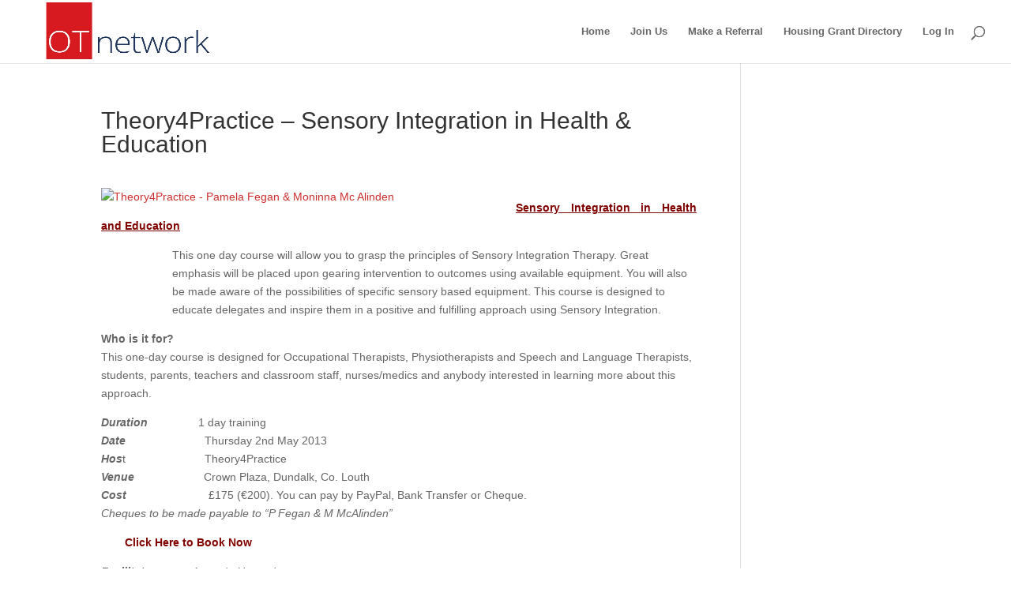

--- FILE ---
content_type: text/html; charset=UTF-8
request_url: https://www.otnetwork.ie/event-sensory-integration-in-health-education/
body_size: 20822
content:












<!DOCTYPE html>
<html lang="en-GB">
<head><meta charset="UTF-8" /><script>if(navigator.userAgent.match(/MSIE|Internet Explorer/i)||navigator.userAgent.match(/Trident\/7\..*?rv:11/i)){var href=document.location.href;if(!href.match(/[?&]nowprocket/)){if(href.indexOf("?")==-1){if(href.indexOf("#")==-1){document.location.href=href+"?nowprocket=1"}else{document.location.href=href.replace("#","?nowprocket=1#")}}else{if(href.indexOf("#")==-1){document.location.href=href+"&nowprocket=1"}else{document.location.href=href.replace("#","&nowprocket=1#")}}}}</script><script>class RocketLazyLoadScripts{constructor(){this.triggerEvents=["keydown","mousedown","mousemove","touchmove","touchstart","touchend","wheel"],this.userEventHandler=this._triggerListener.bind(this),this.touchStartHandler=this._onTouchStart.bind(this),this.touchMoveHandler=this._onTouchMove.bind(this),this.touchEndHandler=this._onTouchEnd.bind(this),this.clickHandler=this._onClick.bind(this),this.interceptedClicks=[],window.addEventListener("pageshow",e=>{this.persisted=e.persisted}),window.addEventListener("DOMContentLoaded",()=>{this._preconnect3rdParties()}),this.delayedScripts={normal:[],async:[],defer:[]},this.trash=[],this.allJQueries=[]}_addUserInteractionListener(e){if(document.hidden){e._triggerListener();return}this.triggerEvents.forEach(t=>window.addEventListener(t,e.userEventHandler,{passive:!0})),window.addEventListener("touchstart",e.touchStartHandler,{passive:!0}),window.addEventListener("mousedown",e.touchStartHandler),document.addEventListener("visibilitychange",e.userEventHandler)}_removeUserInteractionListener(){this.triggerEvents.forEach(e=>window.removeEventListener(e,this.userEventHandler,{passive:!0})),document.removeEventListener("visibilitychange",this.userEventHandler)}_onTouchStart(e){"HTML"!==e.target.tagName&&(window.addEventListener("touchend",this.touchEndHandler),window.addEventListener("mouseup",this.touchEndHandler),window.addEventListener("touchmove",this.touchMoveHandler,{passive:!0}),window.addEventListener("mousemove",this.touchMoveHandler),e.target.addEventListener("click",this.clickHandler),this._renameDOMAttribute(e.target,"onclick","rocket-onclick"),this._pendingClickStarted())}_onTouchMove(e){window.removeEventListener("touchend",this.touchEndHandler),window.removeEventListener("mouseup",this.touchEndHandler),window.removeEventListener("touchmove",this.touchMoveHandler,{passive:!0}),window.removeEventListener("mousemove",this.touchMoveHandler),e.target.removeEventListener("click",this.clickHandler),this._renameDOMAttribute(e.target,"rocket-onclick","onclick"),this._pendingClickFinished()}_onTouchEnd(e){window.removeEventListener("touchend",this.touchEndHandler),window.removeEventListener("mouseup",this.touchEndHandler),window.removeEventListener("touchmove",this.touchMoveHandler,{passive:!0}),window.removeEventListener("mousemove",this.touchMoveHandler)}_onClick(e){e.target.removeEventListener("click",this.clickHandler),this._renameDOMAttribute(e.target,"rocket-onclick","onclick"),this.interceptedClicks.push(e),e.preventDefault(),e.stopPropagation(),e.stopImmediatePropagation(),this._pendingClickFinished()}_replayClicks(){window.removeEventListener("touchstart",this.touchStartHandler,{passive:!0}),window.removeEventListener("mousedown",this.touchStartHandler),this.interceptedClicks.forEach(e=>{e.target.dispatchEvent(new MouseEvent("click",{view:e.view,bubbles:!0,cancelable:!0}))})}_waitForPendingClicks(){return new Promise(e=>{this._isClickPending?this._pendingClickFinished=e:e()})}_pendingClickStarted(){this._isClickPending=!0}_pendingClickFinished(){this._isClickPending=!1}_renameDOMAttribute(e,t,i){e.hasAttribute&&e.hasAttribute(t)&&(event.target.setAttribute(i,event.target.getAttribute(t)),event.target.removeAttribute(t))}_triggerListener(){this._removeUserInteractionListener(this),"loading"===document.readyState?document.addEventListener("DOMContentLoaded",this._loadEverythingNow.bind(this)):this._loadEverythingNow()}_preconnect3rdParties(){let e=[];document.querySelectorAll("script[type=rocketlazyloadscript]").forEach(t=>{if(t.hasAttribute("src")){let i=new URL(t.src).origin;i!==location.origin&&e.push({src:i,crossOrigin:t.crossOrigin||"module"===t.getAttribute("data-rocket-type")})}}),e=[...new Map(e.map(e=>[JSON.stringify(e),e])).values()],this._batchInjectResourceHints(e,"preconnect")}async _loadEverythingNow(){this.lastBreath=Date.now(),this._delayEventListeners(this),this._delayJQueryReady(this),this._handleDocumentWrite(),this._registerAllDelayedScripts(),this._preloadAllScripts(),await this._loadScriptsFromList(this.delayedScripts.normal),await this._loadScriptsFromList(this.delayedScripts.defer),await this._loadScriptsFromList(this.delayedScripts.async);try{await this._triggerDOMContentLoaded(),await this._triggerWindowLoad()}catch(e){console.error(e)}window.dispatchEvent(new Event("rocket-allScriptsLoaded")),this._waitForPendingClicks().then(()=>{this._replayClicks()}),this._emptyTrash()}_registerAllDelayedScripts(){document.querySelectorAll("script[type=rocketlazyloadscript]").forEach(e=>{e.hasAttribute("data-rocket-src")?e.hasAttribute("async")&&!1!==e.async?this.delayedScripts.async.push(e):e.hasAttribute("defer")&&!1!==e.defer||"module"===e.getAttribute("data-rocket-type")?this.delayedScripts.defer.push(e):this.delayedScripts.normal.push(e):this.delayedScripts.normal.push(e)})}async _transformScript(e){return await this._littleBreath(),new Promise(t=>{function i(){e.setAttribute("data-rocket-status","executed"),t()}function r(){e.setAttribute("data-rocket-status","failed"),t()}try{let n=e.getAttribute("data-rocket-type"),s=e.getAttribute("data-rocket-src");if(n?(e.type=n,e.removeAttribute("data-rocket-type")):e.removeAttribute("type"),e.addEventListener("load",i),e.addEventListener("error",r),s)e.src=s,e.removeAttribute("data-rocket-src");else if(navigator.userAgent.indexOf("Firefox/")>0){var a=document.createElement("script");[...e.attributes].forEach(e=>{"type"!==e.nodeName&&a.setAttribute("data-rocket-type"===e.nodeName?"type":e.nodeName,e.nodeValue)}),a.text=e.text,e.parentNode.replaceChild(a,e),i()}else e.src="data:text/javascript;base64,"+window.btoa(unescape(encodeURIComponent(e.text)))}catch(o){r()}})}async _loadScriptsFromList(e){let t=e.shift();return t&&t.isConnected?(await this._transformScript(t),this._loadScriptsFromList(e)):Promise.resolve()}_preloadAllScripts(){this._batchInjectResourceHints([...this.delayedScripts.normal,...this.delayedScripts.defer,...this.delayedScripts.async],"preload")}_batchInjectResourceHints(e,t){var i=document.createDocumentFragment();e.forEach(e=>{let r=e.getAttribute&&e.getAttribute("data-rocket-src")||e.src;if(r){let n=document.createElement("link");n.href=r,n.rel=t,"preconnect"!==t&&(n.as="script"),e.getAttribute&&"module"===e.getAttribute("data-rocket-type")&&(n.crossOrigin=!0),e.crossOrigin&&(n.crossOrigin=e.crossOrigin),e.integrity&&(n.integrity=e.integrity),i.appendChild(n),this.trash.push(n)}}),document.head.appendChild(i)}_delayEventListeners(e){let t={};function i(e,i){!function e(i){!t[i]&&(t[i]={originalFunctions:{add:i.addEventListener,remove:i.removeEventListener},eventsToRewrite:[]},i.addEventListener=function(){arguments[0]=r(arguments[0]),t[i].originalFunctions.add.apply(i,arguments)},i.removeEventListener=function(){arguments[0]=r(arguments[0]),t[i].originalFunctions.remove.apply(i,arguments)});function r(e){return t[i].eventsToRewrite.indexOf(e)>=0?"rocket-"+e:e}}(e),t[e].eventsToRewrite.push(i)}function r(e,t){let i=e[t];Object.defineProperty(e,t,{get:()=>i||function(){},set(r){e["rocket"+t]=i=r}})}i(document,"DOMContentLoaded"),i(window,"DOMContentLoaded"),i(window,"load"),i(window,"pageshow"),i(document,"readystatechange"),r(document,"onreadystatechange"),r(window,"onload"),r(window,"onpageshow")}_delayJQueryReady(e){let t;function i(i){if(i&&i.fn&&!e.allJQueries.includes(i)){i.fn.ready=i.fn.init.prototype.ready=function(t){return e.domReadyFired?t.bind(document)(i):document.addEventListener("rocket-DOMContentLoaded",()=>t.bind(document)(i)),i([])};let r=i.fn.on;i.fn.on=i.fn.init.prototype.on=function(){if(this[0]===window){function e(e){return e.split(" ").map(e=>"load"===e||0===e.indexOf("load.")?"rocket-jquery-load":e).join(" ")}"string"==typeof arguments[0]||arguments[0]instanceof String?arguments[0]=e(arguments[0]):"object"==typeof arguments[0]&&Object.keys(arguments[0]).forEach(t=>{delete Object.assign(arguments[0],{[e(t)]:arguments[0][t]})[t]})}return r.apply(this,arguments),this},e.allJQueries.push(i)}t=i}i(window.jQuery),Object.defineProperty(window,"jQuery",{get:()=>t,set(e){i(e)}})}async _triggerDOMContentLoaded(){this.domReadyFired=!0,await this._littleBreath(),document.dispatchEvent(new Event("rocket-DOMContentLoaded")),await this._littleBreath(),window.dispatchEvent(new Event("rocket-DOMContentLoaded")),await this._littleBreath(),document.dispatchEvent(new Event("rocket-readystatechange")),await this._littleBreath(),document.rocketonreadystatechange&&document.rocketonreadystatechange()}async _triggerWindowLoad(){await this._littleBreath(),window.dispatchEvent(new Event("rocket-load")),await this._littleBreath(),window.rocketonload&&window.rocketonload(),await this._littleBreath(),this.allJQueries.forEach(e=>e(window).trigger("rocket-jquery-load")),await this._littleBreath();let e=new Event("rocket-pageshow");e.persisted=this.persisted,window.dispatchEvent(e),await this._littleBreath(),window.rocketonpageshow&&window.rocketonpageshow({persisted:this.persisted})}_handleDocumentWrite(){let e=new Map;document.write=document.writeln=function(t){let i=document.currentScript;i||console.error("WPRocket unable to document.write this: "+t);let r=document.createRange(),n=i.parentElement,s=e.get(i);void 0===s&&(s=i.nextSibling,e.set(i,s));let a=document.createDocumentFragment();r.setStart(a,0),a.appendChild(r.createContextualFragment(t)),n.insertBefore(a,s)}}async _littleBreath(){Date.now()-this.lastBreath>45&&(await this._requestAnimFrame(),this.lastBreath=Date.now())}async _requestAnimFrame(){return document.hidden?new Promise(e=>setTimeout(e)):new Promise(e=>requestAnimationFrame(e))}_emptyTrash(){this.trash.forEach(e=>e.remove())}static run(){let e=new RocketLazyLoadScripts;e._addUserInteractionListener(e)}}RocketLazyLoadScripts.run();</script>
	
<meta http-equiv="X-UA-Compatible" content="IE=edge">
	<link rel="pingback" href="https://www.otnetwork.ie/xmlrpc.php" />

	<script type="rocketlazyloadscript" data-rocket-type="text/javascript">
		document.documentElement.className = 'js';
	</script>

	<link rel="dns-prefetch" href="//cdn.hu-manity.co" />
		<!-- Cookie Compliance -->
		<script type="text/javascript">var huOptions = {"appID":"wwwotnetworkie-846e3a1","currentLanguage":"en","blocking":false,"globalCookie":false,"isAdmin":false,"privacyConsent":true,"forms":[]};</script>
		<script type="text/javascript" src="https://cdn.hu-manity.co/hu-banner.min.js"></script><meta name='robots' content='index, follow, max-image-preview:large, max-snippet:-1, max-video-preview:-1' />
<script type="rocketlazyloadscript" data-rocket-type="text/javascript">
    var mdf_is_search_going =0;
    var mdf_tmp_order = 0;
    var mdf_tmp_orderby = 0;
    //+++
    var lang_one_moment = "One Moment ...";
    var mdf_lang_loading = "Loading ...";
    var mdf_lang_cancel = "Cancel";
    var mdf_lang_close = "Close";
    var mdf_lang_apply = "Apply";
    var mdf_tax_loader = '<img src="https://www.otnetwork.ie/wp-content/plugins/meta-data-filter/images/tax_loader.gif" alt="loader" />';
    var mdf_week_first_day =1;
    var mdf_calendar_date_format = "mm/dd/yy";
    var mdf_site_url = "https://www.otnetwork.ie";
    var mdf_plugin_url = "https://www.otnetwork.ie/wp-content/plugins/meta-data-filter/";
    var mdf_default_order_by = "date";
    var mdf_default_order = "DESC";
    var show_tax_all_childs =0;
    var mdf_current_term_id = 0;

    var mdf_current_tax = "";
    //admin
    var lang_no_ui_sliders = "no ui sliders in selected mdf category";
    var lang_updated = "Updated";
    //+++
    var mdf_slug_cat = "meta_data_filter_cat";

    var mdf_tooltip_theme = "shadow";
    var tooltip_max_width = parseInt(220, 10);
    var ajaxurl = "https://www.otnetwork.ie/wp-admin/admin-ajax.php";
    var mdf_front_qtrans_lang = "";
    var mdf_front_wpml_lang = "";
    var mdf_use_chosen_js_w =0;
    var mdf_use_chosen_js_s =0;
    var mdf_use_custom_scroll_bar =0;
        mdf_front_qtrans_lang = "";
    var mdf_current_page_url = "https://www.otnetwork.ie/event-sensory-integration-in-health-education/";

    var mdf_sort_order = "DESC";
    var mdf_order_by = "date";
    var mdf_toggle_close_sign = "-";
    var mdf_toggle_open_sign = "+";
    var tab_slideout_icon = "https://www.otnetwork.ie/wp-content/plugins/meta-data-filter/images/icon_button_search.png";
    var tab_slideout_icon_w = "146";
    var tab_slideout_icon_h = "131";
    var mdf_use_custom_icheck = 1;
    var icheck_skin = {};
    icheck_skin.skin = "flat";
    icheck_skin.color = "blue";

</script>


	<!-- This site is optimized with the Yoast SEO plugin v26.7 - https://yoast.com/wordpress/plugins/seo/ -->
	<title>Theory4Practice - Sensory Integration in Health &amp; Education - OT Network</title>
	<link rel="canonical" href="https://www.otnetwork.ie/event-sensory-integration-in-health-education/" />
	<meta property="og:locale" content="en_GB" />
	<meta property="og:type" content="article" />
	<meta property="og:title" content="Theory4Practice - Sensory Integration in Health &amp; Education - OT Network" />
	<meta property="og:description" content="Theory4Practice - Sensory Integration in Health and Education" />
	<meta property="og:url" content="https://www.otnetwork.ie/event-sensory-integration-in-health-education/" />
	<meta property="og:site_name" content="OT Network" />
	<meta property="article:published_time" content="2013-03-26T21:11:20+00:00" />
	<meta property="og:image" content="https://50.116.75.89/~privateo/wp-content/uploads/2013/03/Theory4Practice.jpg" />
	<meta name="author" content="admin" />
	<meta name="twitter:card" content="summary_large_image" />
	<meta name="twitter:label1" content="Written by" />
	<meta name="twitter:data1" content="admin" />
	<meta name="twitter:label2" content="Estimated reading time" />
	<meta name="twitter:data2" content="3 minutes" />
	<script type="application/ld+json" class="yoast-schema-graph">{"@context":"https://schema.org","@graph":[{"@type":"Article","@id":"https://www.otnetwork.ie/event-sensory-integration-in-health-education/#article","isPartOf":{"@id":"https://www.otnetwork.ie/event-sensory-integration-in-health-education/"},"author":{"name":"admin","@id":"https://www.otnetwork.ie/#/schema/person/0866f4fd8c4e916ae270b6b27194bba0"},"headline":"Theory4Practice &#8211; Sensory Integration in Health &#038; Education","datePublished":"2013-03-26T21:11:20+00:00","mainEntityOfPage":{"@id":"https://www.otnetwork.ie/event-sensory-integration-in-health-education/"},"wordCount":659,"commentCount":0,"publisher":{"@id":"https://www.otnetwork.ie/#organization"},"image":{"@id":"https://www.otnetwork.ie/event-sensory-integration-in-health-education/#primaryimage"},"thumbnailUrl":"http://50.116.75.89/~privateo/wp-content/uploads/2013/03/Theory4Practice.jpg","keywords":["CPD Course","Sensory Integartion","SI Course","Theory4Practice","upcoming event"],"articleSection":["Latest News"],"inLanguage":"en-GB","potentialAction":[{"@type":"CommentAction","name":"Comment","target":["https://www.otnetwork.ie/event-sensory-integration-in-health-education/#respond"]}]},{"@type":"WebPage","@id":"https://www.otnetwork.ie/event-sensory-integration-in-health-education/","url":"https://www.otnetwork.ie/event-sensory-integration-in-health-education/","name":"Theory4Practice - Sensory Integration in Health & Education - OT Network","isPartOf":{"@id":"https://www.otnetwork.ie/#website"},"primaryImageOfPage":{"@id":"https://www.otnetwork.ie/event-sensory-integration-in-health-education/#primaryimage"},"image":{"@id":"https://www.otnetwork.ie/event-sensory-integration-in-health-education/#primaryimage"},"thumbnailUrl":"http://50.116.75.89/~privateo/wp-content/uploads/2013/03/Theory4Practice.jpg","datePublished":"2013-03-26T21:11:20+00:00","breadcrumb":{"@id":"https://www.otnetwork.ie/event-sensory-integration-in-health-education/#breadcrumb"},"inLanguage":"en-GB","potentialAction":[{"@type":"ReadAction","target":["https://www.otnetwork.ie/event-sensory-integration-in-health-education/"]}]},{"@type":"ImageObject","inLanguage":"en-GB","@id":"https://www.otnetwork.ie/event-sensory-integration-in-health-education/#primaryimage","url":"http://50.116.75.89/~privateo/wp-content/uploads/2013/03/Theory4Practice.jpg","contentUrl":"http://50.116.75.89/~privateo/wp-content/uploads/2013/03/Theory4Practice.jpg"},{"@type":"BreadcrumbList","@id":"https://www.otnetwork.ie/event-sensory-integration-in-health-education/#breadcrumb","itemListElement":[{"@type":"ListItem","position":1,"name":"Home","item":"https://www.otnetwork.ie/"},{"@type":"ListItem","position":2,"name":"News &#038; Features","item":"https://www.otnetwork.ie/news-features/"},{"@type":"ListItem","position":3,"name":"Theory4Practice &#8211; Sensory Integration in Health &#038; Education"}]},{"@type":"WebSite","@id":"https://www.otnetwork.ie/#website","url":"https://www.otnetwork.ie/","name":"OT Network","description":"Occupational Therapy Services Nationwide","publisher":{"@id":"https://www.otnetwork.ie/#organization"},"potentialAction":[{"@type":"SearchAction","target":{"@type":"EntryPoint","urlTemplate":"https://www.otnetwork.ie/?s={search_term_string}"},"query-input":{"@type":"PropertyValueSpecification","valueRequired":true,"valueName":"search_term_string"}}],"inLanguage":"en-GB"},{"@type":"Organization","@id":"https://www.otnetwork.ie/#organization","name":"Private Healthcare Solutions","url":"https://www.otnetwork.ie/","logo":{"@type":"ImageObject","inLanguage":"en-GB","@id":"https://www.otnetwork.ie/#/schema/logo/image/","url":"https://www.otnetwork.ie/wp-content/uploads/2015/08/Private-OT-Get-connected-stay-connected.jpg","contentUrl":"https://www.otnetwork.ie/wp-content/uploads/2015/08/Private-OT-Get-connected-stay-connected.jpg","width":1305,"height":408,"caption":"Private Healthcare Solutions"},"image":{"@id":"https://www.otnetwork.ie/#/schema/logo/image/"}},{"@type":"Person","@id":"https://www.otnetwork.ie/#/schema/person/0866f4fd8c4e916ae270b6b27194bba0","name":"admin","image":{"@type":"ImageObject","inLanguage":"en-GB","@id":"https://www.otnetwork.ie/#/schema/person/image/","url":"https://secure.gravatar.com/avatar/1b4110d40576d95263c3677f53a3dc10888665f867505e54b9b3ede9aa97046c?s=96&d=mm&r=g","contentUrl":"https://secure.gravatar.com/avatar/1b4110d40576d95263c3677f53a3dc10888665f867505e54b9b3ede9aa97046c?s=96&d=mm&r=g","caption":"admin"},"url":"https://www.otnetwork.ie/author/admin/"}]}</script>
	<!-- / Yoast SEO plugin. -->


<link rel='dns-prefetch' href='//fonts.googleapis.com' />
<link rel="alternate" type="application/rss+xml" title="OT Network &raquo; Feed" href="https://www.otnetwork.ie/feed/" />
<link rel="alternate" type="application/rss+xml" title="OT Network &raquo; Comments Feed" href="https://www.otnetwork.ie/comments/feed/" />
<link rel="alternate" type="application/rss+xml" title="OT Network &raquo; Theory4Practice &#8211; Sensory Integration in Health &#038; Education Comments Feed" href="https://www.otnetwork.ie/event-sensory-integration-in-health-education/feed/" />
<link rel="alternate" title="oEmbed (JSON)" type="application/json+oembed" href="https://www.otnetwork.ie/wp-json/oembed/1.0/embed?url=https%3A%2F%2Fwww.otnetwork.ie%2Fevent-sensory-integration-in-health-education%2F" />
<link rel="alternate" title="oEmbed (XML)" type="text/xml+oembed" href="https://www.otnetwork.ie/wp-json/oembed/1.0/embed?url=https%3A%2F%2Fwww.otnetwork.ie%2Fevent-sensory-integration-in-health-education%2F&#038;format=xml" />
		<!-- This site uses the Google Analytics by ExactMetrics plugin v8.11.1 - Using Analytics tracking - https://www.exactmetrics.com/ -->
		<!-- Note: ExactMetrics is not currently configured on this site. The site owner needs to authenticate with Google Analytics in the ExactMetrics settings panel. -->
					<!-- No tracking code set -->
				<!-- / Google Analytics by ExactMetrics -->
		<meta content="Divi Child v.1.0.0" name="generator"/><style id='wp-block-library-inline-css' type='text/css'>
:root{--wp-block-synced-color:#7a00df;--wp-block-synced-color--rgb:122,0,223;--wp-bound-block-color:var(--wp-block-synced-color);--wp-editor-canvas-background:#ddd;--wp-admin-theme-color:#007cba;--wp-admin-theme-color--rgb:0,124,186;--wp-admin-theme-color-darker-10:#006ba1;--wp-admin-theme-color-darker-10--rgb:0,107,160.5;--wp-admin-theme-color-darker-20:#005a87;--wp-admin-theme-color-darker-20--rgb:0,90,135;--wp-admin-border-width-focus:2px}@media (min-resolution:192dpi){:root{--wp-admin-border-width-focus:1.5px}}.wp-element-button{cursor:pointer}:root .has-very-light-gray-background-color{background-color:#eee}:root .has-very-dark-gray-background-color{background-color:#313131}:root .has-very-light-gray-color{color:#eee}:root .has-very-dark-gray-color{color:#313131}:root .has-vivid-green-cyan-to-vivid-cyan-blue-gradient-background{background:linear-gradient(135deg,#00d084,#0693e3)}:root .has-purple-crush-gradient-background{background:linear-gradient(135deg,#34e2e4,#4721fb 50%,#ab1dfe)}:root .has-hazy-dawn-gradient-background{background:linear-gradient(135deg,#faaca8,#dad0ec)}:root .has-subdued-olive-gradient-background{background:linear-gradient(135deg,#fafae1,#67a671)}:root .has-atomic-cream-gradient-background{background:linear-gradient(135deg,#fdd79a,#004a59)}:root .has-nightshade-gradient-background{background:linear-gradient(135deg,#330968,#31cdcf)}:root .has-midnight-gradient-background{background:linear-gradient(135deg,#020381,#2874fc)}:root{--wp--preset--font-size--normal:16px;--wp--preset--font-size--huge:42px}.has-regular-font-size{font-size:1em}.has-larger-font-size{font-size:2.625em}.has-normal-font-size{font-size:var(--wp--preset--font-size--normal)}.has-huge-font-size{font-size:var(--wp--preset--font-size--huge)}.has-text-align-center{text-align:center}.has-text-align-left{text-align:left}.has-text-align-right{text-align:right}.has-fit-text{white-space:nowrap!important}#end-resizable-editor-section{display:none}.aligncenter{clear:both}.items-justified-left{justify-content:flex-start}.items-justified-center{justify-content:center}.items-justified-right{justify-content:flex-end}.items-justified-space-between{justify-content:space-between}.screen-reader-text{border:0;clip-path:inset(50%);height:1px;margin:-1px;overflow:hidden;padding:0;position:absolute;width:1px;word-wrap:normal!important}.screen-reader-text:focus{background-color:#ddd;clip-path:none;color:#444;display:block;font-size:1em;height:auto;left:5px;line-height:normal;padding:15px 23px 14px;text-decoration:none;top:5px;width:auto;z-index:100000}html :where(.has-border-color){border-style:solid}html :where([style*=border-top-color]){border-top-style:solid}html :where([style*=border-right-color]){border-right-style:solid}html :where([style*=border-bottom-color]){border-bottom-style:solid}html :where([style*=border-left-color]){border-left-style:solid}html :where([style*=border-width]){border-style:solid}html :where([style*=border-top-width]){border-top-style:solid}html :where([style*=border-right-width]){border-right-style:solid}html :where([style*=border-bottom-width]){border-bottom-style:solid}html :where([style*=border-left-width]){border-left-style:solid}html :where(img[class*=wp-image-]){height:auto;max-width:100%}:where(figure){margin:0 0 1em}html :where(.is-position-sticky){--wp-admin--admin-bar--position-offset:var(--wp-admin--admin-bar--height,0px)}@media screen and (max-width:600px){html :where(.is-position-sticky){--wp-admin--admin-bar--position-offset:0px}}

/*# sourceURL=wp-block-library-inline-css */
</style><link data-minify="1" rel='stylesheet' id='wc-blocks-style-css' href='https://www.otnetwork.ie/wp-content/cache/min/1/wp-content/plugins/woocommerce/assets/client/blocks/wc-blocks.css?ver=1768439594' type='text/css' media='all' />
<style id='global-styles-inline-css' type='text/css'>
:root{--wp--preset--aspect-ratio--square: 1;--wp--preset--aspect-ratio--4-3: 4/3;--wp--preset--aspect-ratio--3-4: 3/4;--wp--preset--aspect-ratio--3-2: 3/2;--wp--preset--aspect-ratio--2-3: 2/3;--wp--preset--aspect-ratio--16-9: 16/9;--wp--preset--aspect-ratio--9-16: 9/16;--wp--preset--color--black: #000000;--wp--preset--color--cyan-bluish-gray: #abb8c3;--wp--preset--color--white: #ffffff;--wp--preset--color--pale-pink: #f78da7;--wp--preset--color--vivid-red: #cf2e2e;--wp--preset--color--luminous-vivid-orange: #ff6900;--wp--preset--color--luminous-vivid-amber: #fcb900;--wp--preset--color--light-green-cyan: #7bdcb5;--wp--preset--color--vivid-green-cyan: #00d084;--wp--preset--color--pale-cyan-blue: #8ed1fc;--wp--preset--color--vivid-cyan-blue: #0693e3;--wp--preset--color--vivid-purple: #9b51e0;--wp--preset--gradient--vivid-cyan-blue-to-vivid-purple: linear-gradient(135deg,rgb(6,147,227) 0%,rgb(155,81,224) 100%);--wp--preset--gradient--light-green-cyan-to-vivid-green-cyan: linear-gradient(135deg,rgb(122,220,180) 0%,rgb(0,208,130) 100%);--wp--preset--gradient--luminous-vivid-amber-to-luminous-vivid-orange: linear-gradient(135deg,rgb(252,185,0) 0%,rgb(255,105,0) 100%);--wp--preset--gradient--luminous-vivid-orange-to-vivid-red: linear-gradient(135deg,rgb(255,105,0) 0%,rgb(207,46,46) 100%);--wp--preset--gradient--very-light-gray-to-cyan-bluish-gray: linear-gradient(135deg,rgb(238,238,238) 0%,rgb(169,184,195) 100%);--wp--preset--gradient--cool-to-warm-spectrum: linear-gradient(135deg,rgb(74,234,220) 0%,rgb(151,120,209) 20%,rgb(207,42,186) 40%,rgb(238,44,130) 60%,rgb(251,105,98) 80%,rgb(254,248,76) 100%);--wp--preset--gradient--blush-light-purple: linear-gradient(135deg,rgb(255,206,236) 0%,rgb(152,150,240) 100%);--wp--preset--gradient--blush-bordeaux: linear-gradient(135deg,rgb(254,205,165) 0%,rgb(254,45,45) 50%,rgb(107,0,62) 100%);--wp--preset--gradient--luminous-dusk: linear-gradient(135deg,rgb(255,203,112) 0%,rgb(199,81,192) 50%,rgb(65,88,208) 100%);--wp--preset--gradient--pale-ocean: linear-gradient(135deg,rgb(255,245,203) 0%,rgb(182,227,212) 50%,rgb(51,167,181) 100%);--wp--preset--gradient--electric-grass: linear-gradient(135deg,rgb(202,248,128) 0%,rgb(113,206,126) 100%);--wp--preset--gradient--midnight: linear-gradient(135deg,rgb(2,3,129) 0%,rgb(40,116,252) 100%);--wp--preset--font-size--small: 13px;--wp--preset--font-size--medium: 20px;--wp--preset--font-size--large: 36px;--wp--preset--font-size--x-large: 42px;--wp--preset--spacing--20: 0.44rem;--wp--preset--spacing--30: 0.67rem;--wp--preset--spacing--40: 1rem;--wp--preset--spacing--50: 1.5rem;--wp--preset--spacing--60: 2.25rem;--wp--preset--spacing--70: 3.38rem;--wp--preset--spacing--80: 5.06rem;--wp--preset--shadow--natural: 6px 6px 9px rgba(0, 0, 0, 0.2);--wp--preset--shadow--deep: 12px 12px 50px rgba(0, 0, 0, 0.4);--wp--preset--shadow--sharp: 6px 6px 0px rgba(0, 0, 0, 0.2);--wp--preset--shadow--outlined: 6px 6px 0px -3px rgb(255, 255, 255), 6px 6px rgb(0, 0, 0);--wp--preset--shadow--crisp: 6px 6px 0px rgb(0, 0, 0);}:root { --wp--style--global--content-size: 823px;--wp--style--global--wide-size: 1080px; }:where(body) { margin: 0; }.wp-site-blocks > .alignleft { float: left; margin-right: 2em; }.wp-site-blocks > .alignright { float: right; margin-left: 2em; }.wp-site-blocks > .aligncenter { justify-content: center; margin-left: auto; margin-right: auto; }:where(.is-layout-flex){gap: 0.5em;}:where(.is-layout-grid){gap: 0.5em;}.is-layout-flow > .alignleft{float: left;margin-inline-start: 0;margin-inline-end: 2em;}.is-layout-flow > .alignright{float: right;margin-inline-start: 2em;margin-inline-end: 0;}.is-layout-flow > .aligncenter{margin-left: auto !important;margin-right: auto !important;}.is-layout-constrained > .alignleft{float: left;margin-inline-start: 0;margin-inline-end: 2em;}.is-layout-constrained > .alignright{float: right;margin-inline-start: 2em;margin-inline-end: 0;}.is-layout-constrained > .aligncenter{margin-left: auto !important;margin-right: auto !important;}.is-layout-constrained > :where(:not(.alignleft):not(.alignright):not(.alignfull)){max-width: var(--wp--style--global--content-size);margin-left: auto !important;margin-right: auto !important;}.is-layout-constrained > .alignwide{max-width: var(--wp--style--global--wide-size);}body .is-layout-flex{display: flex;}.is-layout-flex{flex-wrap: wrap;align-items: center;}.is-layout-flex > :is(*, div){margin: 0;}body .is-layout-grid{display: grid;}.is-layout-grid > :is(*, div){margin: 0;}body{padding-top: 0px;padding-right: 0px;padding-bottom: 0px;padding-left: 0px;}:root :where(.wp-element-button, .wp-block-button__link){background-color: #32373c;border-width: 0;color: #fff;font-family: inherit;font-size: inherit;font-style: inherit;font-weight: inherit;letter-spacing: inherit;line-height: inherit;padding-top: calc(0.667em + 2px);padding-right: calc(1.333em + 2px);padding-bottom: calc(0.667em + 2px);padding-left: calc(1.333em + 2px);text-decoration: none;text-transform: inherit;}.has-black-color{color: var(--wp--preset--color--black) !important;}.has-cyan-bluish-gray-color{color: var(--wp--preset--color--cyan-bluish-gray) !important;}.has-white-color{color: var(--wp--preset--color--white) !important;}.has-pale-pink-color{color: var(--wp--preset--color--pale-pink) !important;}.has-vivid-red-color{color: var(--wp--preset--color--vivid-red) !important;}.has-luminous-vivid-orange-color{color: var(--wp--preset--color--luminous-vivid-orange) !important;}.has-luminous-vivid-amber-color{color: var(--wp--preset--color--luminous-vivid-amber) !important;}.has-light-green-cyan-color{color: var(--wp--preset--color--light-green-cyan) !important;}.has-vivid-green-cyan-color{color: var(--wp--preset--color--vivid-green-cyan) !important;}.has-pale-cyan-blue-color{color: var(--wp--preset--color--pale-cyan-blue) !important;}.has-vivid-cyan-blue-color{color: var(--wp--preset--color--vivid-cyan-blue) !important;}.has-vivid-purple-color{color: var(--wp--preset--color--vivid-purple) !important;}.has-black-background-color{background-color: var(--wp--preset--color--black) !important;}.has-cyan-bluish-gray-background-color{background-color: var(--wp--preset--color--cyan-bluish-gray) !important;}.has-white-background-color{background-color: var(--wp--preset--color--white) !important;}.has-pale-pink-background-color{background-color: var(--wp--preset--color--pale-pink) !important;}.has-vivid-red-background-color{background-color: var(--wp--preset--color--vivid-red) !important;}.has-luminous-vivid-orange-background-color{background-color: var(--wp--preset--color--luminous-vivid-orange) !important;}.has-luminous-vivid-amber-background-color{background-color: var(--wp--preset--color--luminous-vivid-amber) !important;}.has-light-green-cyan-background-color{background-color: var(--wp--preset--color--light-green-cyan) !important;}.has-vivid-green-cyan-background-color{background-color: var(--wp--preset--color--vivid-green-cyan) !important;}.has-pale-cyan-blue-background-color{background-color: var(--wp--preset--color--pale-cyan-blue) !important;}.has-vivid-cyan-blue-background-color{background-color: var(--wp--preset--color--vivid-cyan-blue) !important;}.has-vivid-purple-background-color{background-color: var(--wp--preset--color--vivid-purple) !important;}.has-black-border-color{border-color: var(--wp--preset--color--black) !important;}.has-cyan-bluish-gray-border-color{border-color: var(--wp--preset--color--cyan-bluish-gray) !important;}.has-white-border-color{border-color: var(--wp--preset--color--white) !important;}.has-pale-pink-border-color{border-color: var(--wp--preset--color--pale-pink) !important;}.has-vivid-red-border-color{border-color: var(--wp--preset--color--vivid-red) !important;}.has-luminous-vivid-orange-border-color{border-color: var(--wp--preset--color--luminous-vivid-orange) !important;}.has-luminous-vivid-amber-border-color{border-color: var(--wp--preset--color--luminous-vivid-amber) !important;}.has-light-green-cyan-border-color{border-color: var(--wp--preset--color--light-green-cyan) !important;}.has-vivid-green-cyan-border-color{border-color: var(--wp--preset--color--vivid-green-cyan) !important;}.has-pale-cyan-blue-border-color{border-color: var(--wp--preset--color--pale-cyan-blue) !important;}.has-vivid-cyan-blue-border-color{border-color: var(--wp--preset--color--vivid-cyan-blue) !important;}.has-vivid-purple-border-color{border-color: var(--wp--preset--color--vivid-purple) !important;}.has-vivid-cyan-blue-to-vivid-purple-gradient-background{background: var(--wp--preset--gradient--vivid-cyan-blue-to-vivid-purple) !important;}.has-light-green-cyan-to-vivid-green-cyan-gradient-background{background: var(--wp--preset--gradient--light-green-cyan-to-vivid-green-cyan) !important;}.has-luminous-vivid-amber-to-luminous-vivid-orange-gradient-background{background: var(--wp--preset--gradient--luminous-vivid-amber-to-luminous-vivid-orange) !important;}.has-luminous-vivid-orange-to-vivid-red-gradient-background{background: var(--wp--preset--gradient--luminous-vivid-orange-to-vivid-red) !important;}.has-very-light-gray-to-cyan-bluish-gray-gradient-background{background: var(--wp--preset--gradient--very-light-gray-to-cyan-bluish-gray) !important;}.has-cool-to-warm-spectrum-gradient-background{background: var(--wp--preset--gradient--cool-to-warm-spectrum) !important;}.has-blush-light-purple-gradient-background{background: var(--wp--preset--gradient--blush-light-purple) !important;}.has-blush-bordeaux-gradient-background{background: var(--wp--preset--gradient--blush-bordeaux) !important;}.has-luminous-dusk-gradient-background{background: var(--wp--preset--gradient--luminous-dusk) !important;}.has-pale-ocean-gradient-background{background: var(--wp--preset--gradient--pale-ocean) !important;}.has-electric-grass-gradient-background{background: var(--wp--preset--gradient--electric-grass) !important;}.has-midnight-gradient-background{background: var(--wp--preset--gradient--midnight) !important;}.has-small-font-size{font-size: var(--wp--preset--font-size--small) !important;}.has-medium-font-size{font-size: var(--wp--preset--font-size--medium) !important;}.has-large-font-size{font-size: var(--wp--preset--font-size--large) !important;}.has-x-large-font-size{font-size: var(--wp--preset--font-size--x-large) !important;}
/*# sourceURL=global-styles-inline-css */
</style>

<link data-minify="1" rel='stylesheet' id='jquery-combobox-css' href='https://www.otnetwork.ie/wp-content/cache/min/1/wp-content/plugins/custompress/datepicker/js/jquery.combobox/style.css?ver=1768439594' type='text/css' media='all' />
<link data-minify="1" rel='stylesheet' id='wtfdivi-user-css-css' href='https://www.otnetwork.ie/wp-content/cache/min/1/wp-content/uploads/wtfdivi/wp_head.css?ver=1768439594' type='text/css' media='all' />
<link data-minify="1" rel='stylesheet' id='woocommerce-layout-css' href='https://www.otnetwork.ie/wp-content/cache/min/1/wp-content/plugins/woocommerce/assets/css/woocommerce-layout.css?ver=1768439594' type='text/css' media='all' />
<link data-minify="1" rel='stylesheet' id='woocommerce-smallscreen-css' href='https://www.otnetwork.ie/wp-content/cache/min/1/wp-content/plugins/woocommerce/assets/css/woocommerce-smallscreen.css?ver=1768439594' type='text/css' media='only screen and (max-width: 768px)' />
<link data-minify="1" rel='stylesheet' id='woocommerce-general-css' href='https://www.otnetwork.ie/wp-content/cache/min/1/wp-content/plugins/woocommerce/assets/css/woocommerce.css?ver=1768439594' type='text/css' media='all' />
<style id='woocommerce-inline-inline-css' type='text/css'>
.woocommerce form .form-row .required { visibility: visible; }
/*# sourceURL=woocommerce-inline-inline-css */
</style>
<link data-minify="1" rel='stylesheet' id='wp-pagenavi-css' href='https://www.otnetwork.ie/wp-content/cache/min/1/wp-content/plugins/wp-pagenavi/pagenavi-css.css?ver=1768439594' type='text/css' media='all' />
<link data-minify="1" rel='stylesheet' id='custom-article-cards-css' href='https://www.otnetwork.ie/wp-content/cache/min/1/wp-content/plugins/divi-article-cards/assets/css/style.css?ver=1768439594' type='text/css' media='all' />
<link data-minify="1" rel='stylesheet' id='et_monarch-css-css' href='https://www.otnetwork.ie/wp-content/cache/min/1/wp-content/plugins/monarch/css/style.css?ver=1768439594' type='text/css' media='all' />
<link rel='stylesheet' id='et-gf-open-sans-css' href='https://fonts.googleapis.com/css?family=Open+Sans:400,700' type='text/css' media='all' />
<link rel='stylesheet' id='et-divi-open-sans-css' href='https://fonts.googleapis.com/css?family=Open+Sans:300italic,400italic,600italic,700italic,800italic,400,300,600,700,800&#038;subset=cyrillic,cyrillic-ext,greek,greek-ext,latin,latin-ext,vietnamese&#038;display=swap' type='text/css' media='all' />
<link data-minify="1" rel='stylesheet' id='dashicons-css' href='https://www.otnetwork.ie/wp-content/cache/min/1/wp-includes/css/dashicons.min.css?ver=1768439594' type='text/css' media='all' />
<link data-minify="1" rel='stylesheet' id='toolset-select2-css-css' href='https://www.otnetwork.ie/wp-content/cache/min/1/wp-content/plugins/cred-frontend-editor/vendor/toolset/toolset-common/res/lib/select2/select2.css?ver=1768439594' type='text/css' media='screen' />
<link data-minify="1" rel='stylesheet' id='scss-css' href='https://www.otnetwork.ie/wp-content/cache/min/1/wp-content/cache/busting/1/sccss.css?ver=1768439594' type='text/css' media='all' />
<link data-minify="1" rel='stylesheet' id='divi-style-parent-css' href='https://www.otnetwork.ie/wp-content/cache/min/1/wp-content/themes/Divi/style-static.min.css?ver=1768439796' type='text/css' media='all' />
<link rel='stylesheet' id='divi-style-css' href='https://www.otnetwork.ie/wp-content/themes/divi-child/style.css?ver=4.27.4' type='text/css' media='all' />
<script type="rocketlazyloadscript" data-rocket-type="text/javascript" data-rocket-src="https://www.otnetwork.ie/wp-includes/js/jquery/jquery.min.js?ver=3.7.1" id="jquery-core-js" defer></script>
<script type="rocketlazyloadscript" data-rocket-type="text/javascript" data-rocket-src="https://www.otnetwork.ie/wp-includes/js/jquery/jquery-migrate.min.js?ver=3.4.1" id="jquery-migrate-js" defer></script>
<script type="rocketlazyloadscript" data-rocket-type="text/javascript" data-rocket-src="https://www.otnetwork.ie/wp-includes/js/jquery/ui/core.min.js?ver=1.13.3" id="jquery-ui-core-js" defer></script>
<script type="rocketlazyloadscript" data-minify="1" data-rocket-type="text/javascript" data-rocket-src="https://www.otnetwork.ie/wp-content/cache/min/1/wp-content/plugins/meta-data-filter/js/front.js?ver=1768439595" id="meta_data_filter_widget-js" defer></script>
<script type="rocketlazyloadscript" data-minify="1" data-rocket-type="text/javascript" data-rocket-src="https://www.otnetwork.ie/wp-content/cache/min/1/wp-content/plugins/cred-frontend-editor/vendor/toolset/common-es/public/toolset-common-es-frontend.js?ver=1768439595" id="toolset-common-es-frontend-js" defer></script>
<script type="rocketlazyloadscript" data-rocket-type="text/javascript" data-rocket-src="https://www.otnetwork.ie/wp-includes/js/jquery/ui/datepicker.min.js?ver=1.13.3" id="jquery-ui-datepicker-js" defer></script>
<script type="rocketlazyloadscript" data-rocket-type="text/javascript" id="jquery-ui-datepicker-js-after">window.addEventListener('DOMContentLoaded', function() {
/* <![CDATA[ */
jQuery(function(jQuery){jQuery.datepicker.setDefaults({"closeText":"Close","currentText":"Today","monthNames":["January","February","March","April","May","June","July","August","September","October","November","December"],"monthNamesShort":["Jan","Feb","Mar","Apr","May","Jun","Jul","Aug","Sep","Oct","Nov","Dec"],"nextText":"Next","prevText":"Previous","dayNames":["Sunday","Monday","Tuesday","Wednesday","Thursday","Friday","Saturday"],"dayNamesShort":["Sun","Mon","Tue","Wed","Thu","Fri","Sat"],"dayNamesMin":["S","M","T","W","T","F","S"],"dateFormat":"MM d, yy","firstDay":1,"isRTL":false});});
//# sourceURL=jquery-ui-datepicker-js-after
/* ]]> */
});</script>
<script type="rocketlazyloadscript" data-minify="1" data-rocket-type="text/javascript" data-rocket-src="https://www.otnetwork.ie/wp-content/cache/min/1/wp-content/plugins/custompress/datepicker/js/i18n/jquery.ui.datepicker-WP.js?ver=1768439595" id="jquery-ui-datepicker-lang-js" defer></script>
<script type="rocketlazyloadscript" data-minify="1" data-rocket-type="text/javascript" data-rocket-src="https://www.otnetwork.ie/wp-content/cache/min/1/wp-content/plugins/custompress/datepicker/js/cp-dynamic-css.js?ver=1768439595" id="dynamic-css-js" defer></script>
<script type="rocketlazyloadscript" data-rocket-type="text/javascript" data-rocket-src="https://www.otnetwork.ie/wp-content/plugins/custompress/ui-admin/js/jquery.validate.min.js?ver=1.8.18" id="jquery-validate-js" defer></script>
<script type="rocketlazyloadscript" data-minify="1" data-rocket-type="text/javascript" data-rocket-src="https://www.otnetwork.ie/wp-content/cache/min/1/wp-content/plugins/custompress/datepicker/js/jquery.combobox/jquery.combobox.js?ver=1768439595" id="jquery-combobox-js" defer></script>
<script type="rocketlazyloadscript" data-rocket-type="text/javascript" data-rocket-src="https://www.otnetwork.ie/wp-content/plugins/woocommerce/assets/js/jquery-blockui/jquery.blockUI.min.js?ver=2.7.0-wc.10.4.3" id="wc-jquery-blockui-js" defer="defer" data-wp-strategy="defer"></script>
<script type="text/javascript" id="wc-add-to-cart-js-extra">
/* <![CDATA[ */
var wc_add_to_cart_params = {"ajax_url":"/wp-admin/admin-ajax.php","wc_ajax_url":"/?wc-ajax=%%endpoint%%","i18n_view_cart":"View basket","cart_url":"https://www.otnetwork.ie/cart/","is_cart":"","cart_redirect_after_add":"no"};
//# sourceURL=wc-add-to-cart-js-extra
/* ]]> */
</script>
<script type="rocketlazyloadscript" data-rocket-type="text/javascript" data-rocket-src="https://www.otnetwork.ie/wp-content/plugins/woocommerce/assets/js/frontend/add-to-cart.min.js?ver=10.4.3" id="wc-add-to-cart-js" defer="defer" data-wp-strategy="defer"></script>
<script type="rocketlazyloadscript" data-rocket-type="text/javascript" data-rocket-src="https://www.otnetwork.ie/wp-content/plugins/woocommerce/assets/js/js-cookie/js.cookie.min.js?ver=2.1.4-wc.10.4.3" id="wc-js-cookie-js" defer="defer" data-wp-strategy="defer"></script>
<script type="text/javascript" id="woocommerce-js-extra">
/* <![CDATA[ */
var woocommerce_params = {"ajax_url":"/wp-admin/admin-ajax.php","wc_ajax_url":"/?wc-ajax=%%endpoint%%","i18n_password_show":"Show password","i18n_password_hide":"Hide password"};
//# sourceURL=woocommerce-js-extra
/* ]]> */
</script>
<script type="rocketlazyloadscript" data-rocket-type="text/javascript" data-rocket-src="https://www.otnetwork.ie/wp-content/plugins/woocommerce/assets/js/frontend/woocommerce.min.js?ver=10.4.3" id="woocommerce-js" defer="defer" data-wp-strategy="defer"></script>
<link rel="https://api.w.org/" href="https://www.otnetwork.ie/wp-json/" /><link rel="alternate" title="JSON" type="application/json" href="https://www.otnetwork.ie/wp-json/wp/v2/posts/1737" /><link rel="EditURI" type="application/rsd+xml" title="RSD" href="https://www.otnetwork.ie/xmlrpc.php?rsd" />
<meta name="generator" content="WordPress 6.9" />
<meta name="generator" content="WooCommerce 10.4.3" />
<link rel='shortlink' href='https://www.otnetwork.ie/?p=1737' />
<!-- start Simple Custom CSS and JS -->
<script type="rocketlazyloadscript" data-rocket-type="text/javascript">window.addEventListener('DOMContentLoaded', function() {
/* Default comment here */ 


jQuery(document).ready(function( $ ){
   if ($(".custom_james").length) {
  $(".entry-content").css('display','none');
}
});

});</script>
<!-- end Simple Custom CSS and JS -->
<style type="text/css" id="et-social-custom-css">
				 
			</style><meta name="viewport" content="width=device-width, initial-scale=1.0, maximum-scale=1.0, user-scalable=0" />	<noscript><style>.woocommerce-product-gallery{ opacity: 1 !important; }</style></noscript>
	<link href="https://fonts.googleapis.com/css?family=Poppins:400,600" rel="stylesheet"><script type="rocketlazyloadscript"></script><link rel="icon" href="https://www.otnetwork.ie/wp-content/uploads/2016/04/cropped-OT-Network2-1-32x32.jpg" sizes="32x32" />
<link rel="icon" href="https://www.otnetwork.ie/wp-content/uploads/2016/04/cropped-OT-Network2-1-192x192.jpg" sizes="192x192" />
<link rel="apple-touch-icon" href="https://www.otnetwork.ie/wp-content/uploads/2016/04/cropped-OT-Network2-1-180x180.jpg" />
<meta name="msapplication-TileImage" content="https://www.otnetwork.ie/wp-content/uploads/2016/04/cropped-OT-Network2-1-270x270.jpg" />
<style id="sccss">/* Enter Your Custom CSS Here */
.image-original img{position:relative; max-width:120px !important;float:left;}
.image-overlap img{position: relative; max-width:30px !important;}
.social_block_container{display:none;}
.feature_class img{
  width: 150px;
}
.contact-form .et_pb_button{color : #cc2e2e}
.et_pb_gutters3.et_left_sidebar.woocommerce-page ul.products li.product
{
  	width: 29% !important;
    margin: 0 2% !important; 
}
.et_pb_tab p, .ot-description{font-size: 16px !important;}
/*.detail-block{font-family: monospace;}*/
.second-block, .third-block{ font-size: 16px; line-height: 30px; }
.woocommerce .woocommerce-pagination ul.page-numbers li, .woocommerce-page .woocommerce-pagination ul.page-numbers li
{
  	min-width: 45px;
}
#first-shop-container ul.products li.product
{
  	width: 29% !important;
    margin: 0 2% !important; 
}
#second-shop-container ul.products li.product
{
  	width: 21% !important;
    margin: 0 2% !important;
}
#second-shop-container ul.products li.product:nth-child(3n+1)
{
  	clear: none !important;
}
#display-shop-cta .et_pb_promo_description, #shop-cta .et_pb_promo_description
{
  	width: 100%;
}
#display-shop-cta .et_pb_promo_description p { min-height:80px; }
#display-shop-cta a.et_pb_button, #shop-cta a.et_pb_button
{
  	min-width:200px;
}
#get_listed_products ul.products li.product
{
    width: 90% !important;
    margin: 0 5% !important;
}
#blog-box article a img
{
  	max-width:150px;
  	display:block;
  	margin:auto;
}
.social_block
{
  	margin:10px;
  	float:left;
}
.clear
{
  	clear:both;
}
#get_listed_text ul.list_color_red li
{
	background-image: url("https://www.otnetwork.ie/wp-content/uploads/2015/10/list_styles_red.png");
  	background-position: -310px -30px;
  	background-repeat: no-repeat;
    list-style-type: none;
    padding-left: 30px;
}
.et-cart-info, .display-none { 
  	display:none; 
}
#top-header, #et-secondary-nav li ul {
	background-color: #cc2e2e !important;
}
.et_pb_slide_description {
	padding: 87px 100px;
}

.et_pb_slider .et_pb_slide {
	height: 400px;
}

.et_pb_media_alignment_center .et_pb_slide_image {
	top: 34%;
}
#main-footer {
	/*background-color: #D61214 !important;*/
  	background-color:  #cc2e2e !important;
}
#main-footer .footer-widget h4 {
  	color: white !important;
}
#footer-widgets .footer-widget li:before{
  	border-color:white;
}
.block-with-strong strong
{
  	color: #cc2e2e;
}

button.et_pb_more_button:hover, button.et_pb_button:hover, .et_pb_more_button:hover, .et_pb_button:hover{
	cursor:pointer;
}
.bottom-nav
{
  	text-align: center;
}
.et_pb_widget
{
  	width: 100%;
  	padding-top: 20px;
  	padding-bottom: 20px;
}
.et_pb_widget select
{
  	height:40px;
}

.textwidget span.wpcf7-not-valid-tip{
	color:white;
}
span.wpcf7-not-valid-tip
{
  	color: #F00;
}
.search-filter
{
  	text-align:center;
}
.woocommerce div.product form.cart, .woocommerce div.product p.cart
{
  	margin-top:2em;
}
#commentform input[type="submit"]
{
  	color:white !important;
}
.clear-div{clear:both;}
/*img.verified-image{max-width:150px !important;}*/
.et_pb_contact_submit, .et_pb_contact_reset{
    	margin:0px !important;
    	/*max-width: 150px !important;*/
}
@media screen and (min-width: 981px) {
	.et_pb_gutters3.et_pb_footer_columns4 .footer-widget{
    	width:26.875%;
    }
    .et_pb_widget
    {
    	padding-top: 20px;
        padding-left: 20px;
    	max-width: 215px;
      	width: 100%;
    	box-shadow: 0px -6px 1px #CC2E2E;
      	border-radius: 5px;
    }
}
@media screen and (min-width: 1080px) {
  	.et_pb_promo_description{
        width: 80%;
        float: left;
	}
  
	.et_pb_promo_description h2 {
    	padding-top: 10px;
	}

	.et_pb_cta_0 .et_pb_promo_button {
  		width: 20%;
    	text-align: center;
	}
  	.sponsor-container
    {
    	margin-top:-35px;
    }
}

#cookie-notice{ background-color: rgb(204, 46, 46) !important;}



/* james code */
.custom_search_form{
	display:flex;
	justify-content:center;
	margin-bottom:20px;
}
.search_reasult_title{
	padding-bottom:10px;
}

.custom_select{
	cursor: pointer;
	width:40%;
	margin-right:30px;
	border-radius: 25px;
	height: 50px;
    padding:10px;
	background-color: #fff;
    border: 1px solid #bbb;
	    color: #4e4e4e;
}
.custom_submit_btn{
	cursor: pointer;
	    font-size: 20px;
	border-radius: 3px;
	line-height: 1.7em;
	    background: transparent;
    padding: 3px 30px;
	    border: 2px solid black!important;
}
@media screen and (max-width: 768px) {
	.custom_search_form{
		flex-wrap:wrap;
	}
	.custom_select{
		width:44%;
		margin-right: 2%;
	}
	.custom_submit_btn{
		margin-top:15px;
	}
}

/* end code */












</style><link rel="stylesheet" id="et-divi-customizer-global-cached-inline-styles" href="https://www.otnetwork.ie/wp-content/et-cache/global/et-divi-customizer-global.min.css?ver=1762337113" /><noscript><style id="rocket-lazyload-nojs-css">.rll-youtube-player, [data-lazy-src]{display:none !important;}</style></noscript></head>
<body data-rsssl=1 class="wp-singular post-template-default single single-post postid-1737 single-format-standard wp-theme-Divi wp-child-theme-divi-child theme-Divi cookies-not-set desktop woocommerce-no-js et_monarch et_pb_button_helper_class et_fullwidth_nav et_fullwidth_secondary_nav et_fixed_nav et_show_nav et_primary_nav_dropdown_animation_flip et_secondary_nav_dropdown_animation_fade et_header_style_left et_pb_footer_columns2 et_cover_background et_pb_gutter et_pb_gutters3 et_right_sidebar et_divi_theme et-db">
	<div id="page-container">

	
	
			<header id="main-header" data-height-onload="65">
			<div class="container clearfix et_menu_container">
							<div class="logo_container">
					<span class="logo_helper"></span>
					<a href="https://www.otnetwork.ie/">
						<img src="https://www.otnetwork.ie/wp-content/uploads/2016/05/OT-Network-Transparent-small.jpg" width="871" height="258" alt="OT Network" id="logo" data-height-percentage="46" />
					</a>
				</div>
							<div id="et-top-navigation" data-height="65" data-fixed-height="40">
											<nav id="top-menu-nav">
						<ul id="top-menu" class="nav et_disable_top_tier"><li id="menu-item-56" class="menu-item menu-item-type-post_type menu-item-object-page menu-item-home menu-item-56"><a href="https://www.otnetwork.ie/">Home</a></li>
<li id="menu-item-53" class="menu-item menu-item-type-post_type menu-item-object-page menu-item-53"><a href="https://www.otnetwork.ie/join-us/">Join Us</a></li>
<li id="menu-item-10318" class="menu-item menu-item-type-post_type menu-item-object-page menu-item-10318"><a href="https://www.otnetwork.ie/ot-referral-contact-form/">Make a Referral</a></li>
<li id="menu-item-9714" class="menu-item menu-item-type-custom menu-item-object-custom menu-item-9714"><a href="https://www.otnetwork.ie/contractor/">Housing Grant Directory</a></li>
<li id="menu-item-9105" class="menu-item menu-item-type-custom menu-item-object-custom menu-item-9105"><a href="https://www.otnetwork.ie/wp-login.php">Log In</a></li>
</ul>						</nav>
					
					<a href="https://www.otnetwork.ie/cart/" class="et-cart-info">
				<span></span>
			</a>
					
											<div id="et_top_search">
							<span id="et_search_icon"></span>
						</div>
					
					<div id="et_mobile_nav_menu">
				<div class="mobile_nav closed">
					<span class="select_page">Select Page</span>
					<span class="mobile_menu_bar mobile_menu_bar_toggle"></span>
				</div>
			</div>				</div> <!-- #et-top-navigation -->
			</div> <!-- .container -->
						<div class="et_search_outer">
				<div class="container et_search_form_container">
					<form role="search" method="get" class="et-search-form" action="https://www.otnetwork.ie/">
					<input type="search" class="et-search-field" placeholder="Search &hellip;" value="" name="s" title="Search for:" />					</form>
					<span class="et_close_search_field"></span>
				</div>
			</div>
					</header> <!-- #main-header -->
			<div id="et-main-area">
	
<div id="main-content">
	<div class="container">
		<div id="content-area" class="clearfix">
			<div id="left-area">
							
				<article id="post-1737" class="et_pb_post post-1737 post type-post status-publish format-standard hentry category-latest-news tag-cpd-course tag-sensory-integartion tag-si-course tag-theory4practice tag-upcoming-event">
											<div class="et_post_meta_wrapper">
							<h1 class="entry-title">Theory4Practice &#8211; Sensory Integration in Health &#038; Education</h1>

						
												</div> <!-- .et_post_meta_wrapper -->
				
					<div class="entry-content">
					<p style="text-align: justify;"><a href=" http://www.facebook.com/Theory4Practice?ref=hl"><img fetchpriority="high" decoding="async" class="alignleft size-full wp-image-1478" alt="Theory4Practice - Pamela Fegan &amp; Moninna Mc Alinden" src="data:image/svg+xml,%3Csvg%20xmlns='http://www.w3.org/2000/svg'%20viewBox='0%200%20510%20295'%3E%3C/svg%3E" width="510" height="295" data-lazy-src="https://50.116.75.89/~privateo/wp-content/uploads/2013/03/Theory4Practice.jpg" /><noscript><img fetchpriority="high" decoding="async" class="alignleft size-full wp-image-1478" alt="Theory4Practice - Pamela Fegan &amp; Moninna Mc Alinden" src="https://50.116.75.89/~privateo/wp-content/uploads/2013/03/Theory4Practice.jpg" width="510" height="295" /></noscript></a></p>
<p style="text-align: justify;"><span style="color: #800000;"><strong><span style="text-decoration: underline;">Sensory Integration in Health and Education</span> </strong></span></p>
<p style="padding-left: 90px;">This one day course will allow you to grasp the principles of Sensory Integration Therapy. Great emphasis will be placed upon gearing intervention to outcomes using available equipment. You will also be made aware of the possibilities of specific sensory based equipment. This course is designed to educate delegates and inspire them in a positive and fulfilling approach using Sensory Integration.</p>
<p><strong>Who is it for?</strong><br />
This one-day course is designed for Occupational Therapists, Physiotherapists and Speech and Language Therapists, students, parents, teachers and classroom staff, nurses/medics and anybody interested in learning more about this approach.</p>
<p><em><strong>Duration</strong></em>                1 day training<br />
<strong><em>Date</em></strong>                         Thursday 2nd May 2013<br />
<em><strong>Hos</strong></em>t                         Theory4Practice<br />
<em><strong>Venue</strong></em>                      Crown Plaza, Dundalk, Co. Louth<br />
<em><strong>Cost</strong></em>                          £175 (€200). You can pay by PayPal, Bank Transfer or Cheque.<br />
<em>Cheques to be made payable to “P Fegan &amp; M McAlinden”</em></p>
<p style="padding-left: 30px;"><strong><span style="color: #800000;"><a href="http://www.theory4practice.com/book-course/sensory-integration-in-health-and-education" target="_blank"><span style="color: #800000;">Click Here to Book Now</span></a></span></strong></p>
<p><em><strong>Facilitator</strong></em>            Amanda Howard<br />
Amanda Howard is an Occupational Therapist who has worked in the NHS for 25 years. She worked in a Special School for 10 years, in Mencap‘s nursery and an early intervention unit for 10 years. She also worked in a child development clinic for 5 years. Alongside this, she has been working independently having set up …Therapy Foundations for Education alongside her husband who is a retired Primary School Principal.<br />
Amanda has always pursued current evidenced based practice and continued professional development obtaining a Masters Degree in Advanced Occupational Therapy. She is SIPT Certified (sensory integration and praxis testing) after completing this qualification in America in 2007 and specialises in assessing and providing solutions to problems in Autism. This intervention is neurological and based on sensory motor development and the integration of the senses.<br />
In her independent work, she focuses on the treatment of children and training parents and professionals.<br />
Amanda is currently engaged by several schools in Southern Ireland developing initiatives in Sensory Integration, including staff training, parental awareness sessions, presenting workshops, individual assessment and implementing therapy programmes which enable teachers to continue with interventions.<br />
She is also an associate lecturer on the BSc. programme for Occupational Therapy in Sensory Integration and lectures on the Master’s Programme in Autism at Queen’s University Belfast.</p>
<p><strong>Aims and Objectives</strong><br />
&#8211; To understand the term Sensory Integration and the glossary of terms that has become interchangeable with this frame of reference.</p>
<p>&#8211; To fully appreciate the neurology of the sensory system and how this influences our self-regulation and ability to remain calm.</p>
<p>&#8211; Explore fully the role of the sensory system and in particular vestibular, proprioception, tactile, visual, and auditory senses in relation to ourselves. Also to identify behaviours and mannerisms related to each system in order to understand the underlying problems a child has rather than focus on the symptoms.</p>
<p>&#8211; Look at the taxonomy of sensory processing disorders and fully understand the relationship between the three main subtypes: sensory modulation disorder (SMD), sensory discrimination disorder (SDD) and sensory based motor disorder (SBMD). This includes dyspraxia and postural disorders, sensory craving behaviours, and sensory avoidance including tactile defensiveness.</p>
<p>&#8211; To look at interventions and explore the wide possibilities of using adaptive equipment including suspended swings, therapy balls, scooter boards, wobble boards, trampoline, tunnels and log rolls. Also to become confident with the sensory reasoning related to each intervention.</p>
<p>&#8211; Finally you will learn to fully appreciate the difference between sensory integration therapy (which is ongoing active participation, changing neurological processing) and a sensory diet (which is passive recurrent intervention, working on the present self-regulation state).</p>
<p>In short you will learn how to assess, clinically observe and identify sensory challenges. You will know which systems are engaged in the presented behaviour and interventions used to calm, regulate or arouse these systems.</p>
<p style="padding-left: 30px;"><span style="color: #800000;"><strong><a href="http://www.theory4practice.com/book-course/sensory-integration-in-health-and-education" target="_blank"><span style="color: #800000;">Click Here to Book Now</span></a></strong></span></p>
<p><strong>Queries to:</strong> <a href="mailto:Info@theory4practice.com">Info@theory4practice.com</a></p>
<p><strong><strong>Please Note:</strong>Lunch will be provided on this Course, and is included in the fee.</strong></p>
<p><strong>Accommodation:</strong><br />
<a href="http://www.cpireland.crowneplaza.com/crowne-plaza-dundalk/">http://www.cpireland.crowneplaza.com/crowne-plaza-dundalk/</a></p>
<p><a href="http://www.fairways.ie/">http://www.fairways.ie/</a></p>
					</div> <!-- .entry-content -->
					<div class="et_post_meta_wrapper">
					
										</div> <!-- .et_post_meta_wrapper -->
				</article> <!-- .et_pb_post -->

										</div> <!-- #left-area -->

					</div> <!-- #content-area -->
	</div> <!-- .container -->
</div> <!-- #main-content -->

<style type="text/css">
	.et_pb_widget{ max-width: 150px; }
</style>

	<span class="et_pb_scroll_top et-pb-icon"></span>


			<footer id="main-footer">
				

		
				<div id="footer-bottom">
					<div class="container clearfix">
				<ul class="et-social-icons">

	<li class="et-social-icon et-social-twitter">
		<a href="https://twitter.com/Private_OT" class="icon">
			<span>X</span>
		</a>
	</li>

 <li class="et-social-icon et-social-linkedin"><a href="https://ie.linkedin.com/in/privateotnetwork" class="icon"><span>LinkedIn</span></a></li></ul>
						<p id="footer-info">©2025 OTnetwork.ie / PrivateOT.ie | All Rights Reserved.</p>
					</div>	<!-- .container -->
				</div>
			</footer> <!-- #main-footer -->
		</div> <!-- #et-main-area -->


	</div> <!-- #page-container -->

	<script type="speculationrules">
{"prefetch":[{"source":"document","where":{"and":[{"href_matches":"/*"},{"not":{"href_matches":["/wp-*.php","/wp-admin/*","/wp-content/uploads/*","/wp-content/*","/wp-content/plugins/*","/wp-content/themes/divi-child/*","/wp-content/themes/Divi/*","/*\\?(.+)"]}},{"not":{"selector_matches":"a[rel~=\"nofollow\"]"}},{"not":{"selector_matches":".no-prefetch, .no-prefetch a"}}]},"eagerness":"conservative"}]}
</script>













	<script type="rocketlazyloadscript" data-rocket-type='text/javascript'>
		(function () {
			var c = document.body.className;
			c = c.replace(/woocommerce-no-js/, 'woocommerce-js');
			document.body.className = c;
		})();
	</script>
	<script type="text/javascript" id="divi-custom-script-js-extra">
/* <![CDATA[ */
var DIVI = {"item_count":"%d Item","items_count":"%d Items"};
var et_builder_utils_params = {"condition":{"diviTheme":true,"extraTheme":false},"scrollLocations":["app","top"],"builderScrollLocations":{"desktop":"app","tablet":"app","phone":"app"},"onloadScrollLocation":"app","builderType":"fe"};
var et_frontend_scripts = {"builderCssContainerPrefix":"#et-boc","builderCssLayoutPrefix":"#et-boc .et-l"};
var et_pb_custom = {"ajaxurl":"https://www.otnetwork.ie/wp-admin/admin-ajax.php","images_uri":"https://www.otnetwork.ie/wp-content/themes/Divi/images","builder_images_uri":"https://www.otnetwork.ie/wp-content/themes/Divi/includes/builder/images","et_frontend_nonce":"57035f746c","subscription_failed":"Please, check the fields below to make sure you entered the correct information.","et_ab_log_nonce":"b7a6f6aac4","fill_message":"Please, fill in the following fields:","contact_error_message":"Please, fix the following errors:","invalid":"Invalid email","captcha":"Captcha","prev":"Prev","previous":"Previous","next":"Next","wrong_captcha":"You entered the wrong number in captcha.","wrong_checkbox":"Checkbox","ignore_waypoints":"no","is_divi_theme_used":"1","widget_search_selector":".widget_search","ab_tests":[],"is_ab_testing_active":"","page_id":"1737","unique_test_id":"","ab_bounce_rate":"5","is_cache_plugin_active":"yes","is_shortcode_tracking":"","tinymce_uri":"https://www.otnetwork.ie/wp-content/themes/Divi/includes/builder/frontend-builder/assets/vendors","accent_color":"#cc2e2e","waypoints_options":[]};
var et_pb_box_shadow_elements = [];
//# sourceURL=divi-custom-script-js-extra
/* ]]> */
</script>
<script type="rocketlazyloadscript" data-rocket-type="text/javascript" data-rocket-src="https://www.otnetwork.ie/wp-content/themes/Divi/js/scripts.min.js?ver=4.27.4" id="divi-custom-script-js" defer></script>
<script type="rocketlazyloadscript" data-minify="1" data-rocket-type="text/javascript" data-rocket-src="https://www.otnetwork.ie/wp-content/cache/min/1/wp-content/uploads/wtfdivi/wp_footer.js?ver=1768439595" id="wtfdivi-user-js-js" defer></script>
<script type="rocketlazyloadscript" data-minify="1" data-rocket-type="text/javascript" data-rocket-src="https://www.otnetwork.ie/wp-content/cache/min/1/wp-content/plugins/divi-article-cards/assets/js/scripts.js?ver=1768439595" id="custom-article-cards-js" defer></script>
<script type="rocketlazyloadscript" data-rocket-type="text/javascript" data-rocket-src="https://www.otnetwork.ie/wp-content/plugins/monarch/js/idle-timer.min.js?ver=1.4.14" id="et_monarch-idle-js" defer></script>
<script type="text/javascript" id="et_monarch-custom-js-js-extra">
/* <![CDATA[ */
var monarchSettings = {"ajaxurl":"https://www.otnetwork.ie/wp-admin/admin-ajax.php","pageurl":"https://www.otnetwork.ie/event-sensory-integration-in-health-education/","stats_nonce":"d184da6e96","share_counts":"9d0ce34a6f","follow_counts":"e547abddb7","total_counts":"fadd85ff5b","media_single":"329150317d","media_total":"791e35fe04","generate_all_window_nonce":"03e37a5fa8","no_img_message":"No images available for sharing on this page"};
//# sourceURL=et_monarch-custom-js-js-extra
/* ]]> */
</script>
<script type="rocketlazyloadscript" data-minify="1" data-rocket-type="text/javascript" data-rocket-src="https://www.otnetwork.ie/wp-content/cache/min/1/wp-content/plugins/monarch/js/custom.js?ver=1768439595" id="et_monarch-custom-js-js" defer></script>
<script type="rocketlazyloadscript" data-rocket-type="text/javascript" id="rocket-browser-checker-js-after">
/* <![CDATA[ */
"use strict";var _createClass=function(){function defineProperties(target,props){for(var i=0;i<props.length;i++){var descriptor=props[i];descriptor.enumerable=descriptor.enumerable||!1,descriptor.configurable=!0,"value"in descriptor&&(descriptor.writable=!0),Object.defineProperty(target,descriptor.key,descriptor)}}return function(Constructor,protoProps,staticProps){return protoProps&&defineProperties(Constructor.prototype,protoProps),staticProps&&defineProperties(Constructor,staticProps),Constructor}}();function _classCallCheck(instance,Constructor){if(!(instance instanceof Constructor))throw new TypeError("Cannot call a class as a function")}var RocketBrowserCompatibilityChecker=function(){function RocketBrowserCompatibilityChecker(options){_classCallCheck(this,RocketBrowserCompatibilityChecker),this.passiveSupported=!1,this._checkPassiveOption(this),this.options=!!this.passiveSupported&&options}return _createClass(RocketBrowserCompatibilityChecker,[{key:"_checkPassiveOption",value:function(self){try{var options={get passive(){return!(self.passiveSupported=!0)}};window.addEventListener("test",null,options),window.removeEventListener("test",null,options)}catch(err){self.passiveSupported=!1}}},{key:"initRequestIdleCallback",value:function(){!1 in window&&(window.requestIdleCallback=function(cb){var start=Date.now();return setTimeout(function(){cb({didTimeout:!1,timeRemaining:function(){return Math.max(0,50-(Date.now()-start))}})},1)}),!1 in window&&(window.cancelIdleCallback=function(id){return clearTimeout(id)})}},{key:"isDataSaverModeOn",value:function(){return"connection"in navigator&&!0===navigator.connection.saveData}},{key:"supportsLinkPrefetch",value:function(){var elem=document.createElement("link");return elem.relList&&elem.relList.supports&&elem.relList.supports("prefetch")&&window.IntersectionObserver&&"isIntersecting"in IntersectionObserverEntry.prototype}},{key:"isSlowConnection",value:function(){return"connection"in navigator&&"effectiveType"in navigator.connection&&("2g"===navigator.connection.effectiveType||"slow-2g"===navigator.connection.effectiveType)}}]),RocketBrowserCompatibilityChecker}();
//# sourceURL=rocket-browser-checker-js-after
/* ]]> */
</script>
<script type="text/javascript" id="rocket-preload-links-js-extra">
/* <![CDATA[ */
var RocketPreloadLinksConfig = {"excludeUris":"/(?:.+/)?feed(?:/(?:.+/?)?)?$|/(?:.+/)?embed/|/checkout/|/cart/|/(index\\.php/)?(.*)wp\\-json(/.*|$)|/refer/|/go/|/recommend/|/recommends/","usesTrailingSlash":"1","imageExt":"jpg|jpeg|gif|png|tiff|bmp|webp|avif|pdf|doc|docx|xls|xlsx|php","fileExt":"jpg|jpeg|gif|png|tiff|bmp|webp|avif|pdf|doc|docx|xls|xlsx|php|html|htm","siteUrl":"https://www.otnetwork.ie","onHoverDelay":"100","rateThrottle":"3"};
//# sourceURL=rocket-preload-links-js-extra
/* ]]> */
</script>
<script type="rocketlazyloadscript" data-rocket-type="text/javascript" id="rocket-preload-links-js-after">
/* <![CDATA[ */
(function() {
"use strict";var r="function"==typeof Symbol&&"symbol"==typeof Symbol.iterator?function(e){return typeof e}:function(e){return e&&"function"==typeof Symbol&&e.constructor===Symbol&&e!==Symbol.prototype?"symbol":typeof e},e=function(){function i(e,t){for(var n=0;n<t.length;n++){var i=t[n];i.enumerable=i.enumerable||!1,i.configurable=!0,"value"in i&&(i.writable=!0),Object.defineProperty(e,i.key,i)}}return function(e,t,n){return t&&i(e.prototype,t),n&&i(e,n),e}}();function i(e,t){if(!(e instanceof t))throw new TypeError("Cannot call a class as a function")}var t=function(){function n(e,t){i(this,n),this.browser=e,this.config=t,this.options=this.browser.options,this.prefetched=new Set,this.eventTime=null,this.threshold=1111,this.numOnHover=0}return e(n,[{key:"init",value:function(){!this.browser.supportsLinkPrefetch()||this.browser.isDataSaverModeOn()||this.browser.isSlowConnection()||(this.regex={excludeUris:RegExp(this.config.excludeUris,"i"),images:RegExp(".("+this.config.imageExt+")$","i"),fileExt:RegExp(".("+this.config.fileExt+")$","i")},this._initListeners(this))}},{key:"_initListeners",value:function(e){-1<this.config.onHoverDelay&&document.addEventListener("mouseover",e.listener.bind(e),e.listenerOptions),document.addEventListener("mousedown",e.listener.bind(e),e.listenerOptions),document.addEventListener("touchstart",e.listener.bind(e),e.listenerOptions)}},{key:"listener",value:function(e){var t=e.target.closest("a"),n=this._prepareUrl(t);if(null!==n)switch(e.type){case"mousedown":case"touchstart":this._addPrefetchLink(n);break;case"mouseover":this._earlyPrefetch(t,n,"mouseout")}}},{key:"_earlyPrefetch",value:function(t,e,n){var i=this,r=setTimeout(function(){if(r=null,0===i.numOnHover)setTimeout(function(){return i.numOnHover=0},1e3);else if(i.numOnHover>i.config.rateThrottle)return;i.numOnHover++,i._addPrefetchLink(e)},this.config.onHoverDelay);t.addEventListener(n,function e(){t.removeEventListener(n,e,{passive:!0}),null!==r&&(clearTimeout(r),r=null)},{passive:!0})}},{key:"_addPrefetchLink",value:function(i){return this.prefetched.add(i.href),new Promise(function(e,t){var n=document.createElement("link");n.rel="prefetch",n.href=i.href,n.onload=e,n.onerror=t,document.head.appendChild(n)}).catch(function(){})}},{key:"_prepareUrl",value:function(e){if(null===e||"object"!==(void 0===e?"undefined":r(e))||!1 in e||-1===["http:","https:"].indexOf(e.protocol))return null;var t=e.href.substring(0,this.config.siteUrl.length),n=this._getPathname(e.href,t),i={original:e.href,protocol:e.protocol,origin:t,pathname:n,href:t+n};return this._isLinkOk(i)?i:null}},{key:"_getPathname",value:function(e,t){var n=t?e.substring(this.config.siteUrl.length):e;return n.startsWith("/")||(n="/"+n),this._shouldAddTrailingSlash(n)?n+"/":n}},{key:"_shouldAddTrailingSlash",value:function(e){return this.config.usesTrailingSlash&&!e.endsWith("/")&&!this.regex.fileExt.test(e)}},{key:"_isLinkOk",value:function(e){return null!==e&&"object"===(void 0===e?"undefined":r(e))&&(!this.prefetched.has(e.href)&&e.origin===this.config.siteUrl&&-1===e.href.indexOf("?")&&-1===e.href.indexOf("#")&&!this.regex.excludeUris.test(e.href)&&!this.regex.images.test(e.href))}}],[{key:"run",value:function(){"undefined"!=typeof RocketPreloadLinksConfig&&new n(new RocketBrowserCompatibilityChecker({capture:!0,passive:!0}),RocketPreloadLinksConfig).init()}}]),n}();t.run();
}());

//# sourceURL=rocket-preload-links-js-after
/* ]]> */
</script>
<script type="rocketlazyloadscript" data-rocket-type="text/javascript" data-rocket-src="https://www.otnetwork.ie/wp-includes/js/comment-reply.min.js?ver=6.9" id="comment-reply-js" async="async" data-wp-strategy="async" fetchpriority="low"></script>
<script type="rocketlazyloadscript" data-rocket-type="text/javascript" data-rocket-src="https://www.otnetwork.ie/wp-includes/js/underscore.min.js?ver=1.13.7" id="underscore-js" defer></script>
<script type="rocketlazyloadscript" data-rocket-type="text/javascript" data-rocket-src="https://www.otnetwork.ie/wp-includes/js/jquery/suggest.min.js?ver=1.1-20110113" id="suggest-js" defer></script>
<script type="rocketlazyloadscript" data-minify="1" data-rocket-type="text/javascript" data-rocket-src="https://www.otnetwork.ie/wp-content/cache/min/1/wp-content/plugins/cred-frontend-editor/vendor/toolset/toolset-common/toolset-forms/js/main.js?ver=1768439595" id="wptoolset-forms-js" defer></script>
<script type="text/javascript" id="wptoolset-field-date-js-extra">window.addEventListener('DOMContentLoaded', function() {
/* <![CDATA[ */
var wptDateData = {"buttonImage":"https://www.otnetwork.ie/wp-content/plugins/cred-frontend-editor/vendor/toolset/toolset-common/toolset-forms/images/calendar.gif","buttonText":"Select date","dateFormat":"MM d, yy","dateFormatPhp":"F j, Y","dateFormatNote":"Input format: F j, Y","yearMin":"1583","yearMax":"3000","ajaxurl":"https://www.otnetwork.ie/wp-admin/admin-ajax.php","readonly":"This is a read-only date input","readonly_image":"https://www.otnetwork.ie/wp-content/plugins/cred-frontend-editor/vendor/toolset/toolset-common/toolset-forms/images/calendar-readonly.gif","datepicker_style_url":"https://www.otnetwork.ie/wp-content/plugins/cred-frontend-editor/vendor/toolset/toolset-common/toolset-forms/css/wpt-jquery-ui/jquery-ui-1.11.4.custom.css"};
//# sourceURL=wptoolset-field-date-js-extra
/* ]]> */
});</script>
<script type="rocketlazyloadscript" data-minify="1" data-rocket-type="text/javascript" data-rocket-src="https://www.otnetwork.ie/wp-content/cache/min/1/wp-content/plugins/cred-frontend-editor/vendor/toolset/toolset-common/toolset-forms/js/date.js?ver=1768439595" id="wptoolset-field-date-js" defer></script>
<script type="rocketlazyloadscript" data-minify="1" data-rocket-type="text/javascript" data-rocket-src="https://www.otnetwork.ie/wp-content/cache/min/1/wp-content/themes/Divi/includes/builder/feature/dynamic-assets/assets/js/jquery.fitvids.js?ver=1768439595" id="fitvids-js" defer></script>
<script type="rocketlazyloadscript" data-rocket-type="text/javascript" data-rocket-src="https://www.otnetwork.ie/wp-content/plugins/woocommerce/assets/js/sourcebuster/sourcebuster.min.js?ver=10.4.3" id="sourcebuster-js-js" defer></script>
<script type="text/javascript" id="wc-order-attribution-js-extra">
/* <![CDATA[ */
var wc_order_attribution = {"params":{"lifetime":1.0000000000000000818030539140313095458623138256371021270751953125e-5,"session":30,"base64":false,"ajaxurl":"https://www.otnetwork.ie/wp-admin/admin-ajax.php","prefix":"wc_order_attribution_","allowTracking":true},"fields":{"source_type":"current.typ","referrer":"current_add.rf","utm_campaign":"current.cmp","utm_source":"current.src","utm_medium":"current.mdm","utm_content":"current.cnt","utm_id":"current.id","utm_term":"current.trm","utm_source_platform":"current.plt","utm_creative_format":"current.fmt","utm_marketing_tactic":"current.tct","session_entry":"current_add.ep","session_start_time":"current_add.fd","session_pages":"session.pgs","session_count":"udata.vst","user_agent":"udata.uag"}};
//# sourceURL=wc-order-attribution-js-extra
/* ]]> */
</script>
<script type="rocketlazyloadscript" data-rocket-type="text/javascript" data-rocket-src="https://www.otnetwork.ie/wp-content/plugins/woocommerce/assets/js/frontend/order-attribution.min.js?ver=10.4.3" id="wc-order-attribution-js" defer></script>
<script type="rocketlazyloadscript" data-minify="1" data-rocket-type="text/javascript" data-rocket-src="https://www.otnetwork.ie/wp-content/cache/min/1/wp-content/themes/Divi/core/admin/js/common.js?ver=1768439595" id="et-core-common-js" defer></script>
        <script type="rocketlazyloadscript" data-rocket-type="text/javascript">window.addEventListener('DOMContentLoaded', function() {
            jQuery(function () {
                jQuery.fn.life = function (types, data, fn) {
                    jQuery(this.context).on(types, this.selector, data, fn);
                    return this;
                };
            });
            //+++
                                        var mdf_found_totally =0;
                    
        });</script>
        <script>window.lazyLoadOptions=[{elements_selector:"img[data-lazy-src],.rocket-lazyload,iframe[data-lazy-src]",data_src:"lazy-src",data_srcset:"lazy-srcset",data_sizes:"lazy-sizes",class_loading:"lazyloading",class_loaded:"lazyloaded",threshold:300,callback_loaded:function(element){if(element.tagName==="IFRAME"&&element.dataset.rocketLazyload=="fitvidscompatible"){if(element.classList.contains("lazyloaded")){if(typeof window.jQuery!="undefined"){if(jQuery.fn.fitVids){jQuery(element).parent().fitVids()}}}}}},{elements_selector:".rocket-lazyload",data_src:"lazy-src",data_srcset:"lazy-srcset",data_sizes:"lazy-sizes",class_loading:"lazyloading",class_loaded:"lazyloaded",threshold:300,}];window.addEventListener('LazyLoad::Initialized',function(e){var lazyLoadInstance=e.detail.instance;if(window.MutationObserver){var observer=new MutationObserver(function(mutations){var image_count=0;var iframe_count=0;var rocketlazy_count=0;mutations.forEach(function(mutation){for(var i=0;i<mutation.addedNodes.length;i++){if(typeof mutation.addedNodes[i].getElementsByTagName!=='function'){continue}
if(typeof mutation.addedNodes[i].getElementsByClassName!=='function'){continue}
images=mutation.addedNodes[i].getElementsByTagName('img');is_image=mutation.addedNodes[i].tagName=="IMG";iframes=mutation.addedNodes[i].getElementsByTagName('iframe');is_iframe=mutation.addedNodes[i].tagName=="IFRAME";rocket_lazy=mutation.addedNodes[i].getElementsByClassName('rocket-lazyload');image_count+=images.length;iframe_count+=iframes.length;rocketlazy_count+=rocket_lazy.length;if(is_image){image_count+=1}
if(is_iframe){iframe_count+=1}}});if(image_count>0||iframe_count>0||rocketlazy_count>0){lazyLoadInstance.update()}});var b=document.getElementsByTagName("body")[0];var config={childList:!0,subtree:!0};observer.observe(b,config)}},!1)</script><script data-no-minify="1" async src="https://www.otnetwork.ie/wp-content/plugins/wp-rocket/assets/js/lazyload/17.5/lazyload.min.js"></script><script type="rocketlazyloadscript">window.addEventListener('DOMContentLoaded', function() {
	jQuery(document).ready(function(){
		jQuery('.mdf_shortcode_submit_button').empty();
		jQuery('.mdf_shortcode_submit_button').append('<button type="submit" class="button mdf_button et_pb_more_button et_pb_button">Search</button>');
		//jQuery('.mdf_shortcode_submit_button input').addClass('et_pb_more_button et_pb_button');
		//jQuery('.mdf_shortcode_reset_button input').addClass('et_pb_more_button et_pb_button');
	});
});</script>
</body>
</html>
<!-- This website is like a Rocket, isn't it? Performance optimized by WP Rocket. Learn more: https://wp-rocket.me - Debug: cached@1768477010 -->

--- FILE ---
content_type: text/css; charset=utf-8
request_url: https://www.otnetwork.ie/wp-content/cache/min/1/wp-content/cache/busting/1/sccss.css?ver=1768439594
body_size: 800
content:
.image-original img{position:relative;max-width:120px!important;float:left}.image-overlap img{position:relative;max-width:30px!important}.social_block_container{display:none}.feature_class img{width:150px}.contact-form .et_pb_button{color:#cc2e2e}.et_pb_gutters3.et_left_sidebar.woocommerce-page ul.products li.product{width:29%!important;margin:0 2%!important}.et_pb_tab p,.ot-description{font-size:16px!important}.second-block,.third-block{font-size:16px;line-height:30px}.woocommerce .woocommerce-pagination ul.page-numbers li,.woocommerce-page .woocommerce-pagination ul.page-numbers li{min-width:45px}#first-shop-container ul.products li.product{width:29%!important;margin:0 2%!important}#second-shop-container ul.products li.product{width:21%!important;margin:0 2%!important}#second-shop-container ul.products li.product:nth-child(3n+1){clear:none!important}#display-shop-cta .et_pb_promo_description,#shop-cta .et_pb_promo_description{width:100%}#display-shop-cta .et_pb_promo_description p{min-height:80px}#display-shop-cta a.et_pb_button,#shop-cta a.et_pb_button{min-width:200px}#get_listed_products ul.products li.product{width:90%!important;margin:0 5%!important}#blog-box article a img{max-width:150px;display:block;margin:auto}.social_block{margin:10px;float:left}.clear{clear:both}#get_listed_text ul.list_color_red li{background-image:url(https://www.otnetwork.ie/wp-content/uploads/2015/10/list_styles_red.png);background-position:-310px -30px;background-repeat:no-repeat;list-style-type:none;padding-left:30px}.et-cart-info,.display-none{display:none}#top-header,#et-secondary-nav li ul{background-color:#cc2e2e!important}.et_pb_slide_description{padding:87px 100px}.et_pb_slider .et_pb_slide{height:400px}.et_pb_media_alignment_center .et_pb_slide_image{top:34%}#main-footer{background-color:#cc2e2e!important}#main-footer .footer-widget h4{color:white!important}#footer-widgets .footer-widget li:before{border-color:#fff}.block-with-strong strong{color:#cc2e2e}button.et_pb_more_button:hover,button.et_pb_button:hover,.et_pb_more_button:hover,.et_pb_button:hover{cursor:pointer}.bottom-nav{text-align:center}.et_pb_widget{width:100%;padding-top:20px;padding-bottom:20px}.et_pb_widget select{height:40px}.textwidget span.wpcf7-not-valid-tip{color:#fff}span.wpcf7-not-valid-tip{color:red}.search-filter{text-align:center}.woocommerce div.product form.cart,.woocommerce div.product p.cart{margin-top:2em}#commentform input[type="submit"]{color:white!important}.clear-div{clear:both}.et_pb_contact_submit,.et_pb_contact_reset{margin:0px!important}@media screen and (min-width:981px){.et_pb_gutters3.et_pb_footer_columns4 .footer-widget{width:26.875%}.et_pb_widget{padding-top:20px;padding-left:20px;max-width:215px;width:100%;box-shadow:0 -6px 1px #CC2E2E;border-radius:5px}}@media screen and (min-width:1080px){.et_pb_promo_description{width:80%;float:left}.et_pb_promo_description h2{padding-top:10px}.et_pb_cta_0 .et_pb_promo_button{width:20%;text-align:center}.sponsor-container{margin-top:-35px}}#cookie-notice{background-color:rgb(204,46,46)!important}.custom_search_form{display:flex;justify-content:center;margin-bottom:20px}.search_reasult_title{padding-bottom:10px}.custom_select{cursor:pointer;width:40%;margin-right:30px;border-radius:25px;height:50px;padding:10px;background-color:#fff;border:1px solid #bbb;color:#4e4e4e}.custom_submit_btn{cursor:pointer;font-size:20px;border-radius:3px;line-height:1.7em;background:transparent;padding:3px 30px;border:2px solid black!important}@media screen and (max-width:768px){.custom_search_form{flex-wrap:wrap}.custom_select{width:44%;margin-right:2%}.custom_submit_btn{margin-top:15px}}

--- FILE ---
content_type: text/css; charset=utf-8
request_url: https://www.otnetwork.ie/wp-content/themes/divi-child/style.css?ver=4.27.4
body_size: -236
content:
/*
 Theme Name:   Divi Child
 Description:  Divi Child Theme
 Author:       Michael Kelly
 Author URI:   https://www.otnetwork.ie
 Template:     Divi
 Version:      1.0.0
 License:      GNU General Public License v2 or later
 License URI:  http://www.gnu.org/licenses/gpl-2.0.html
Tags:         light, dark, two-columns, right-sidebar, responsive-layout, accessibility-ready
*/